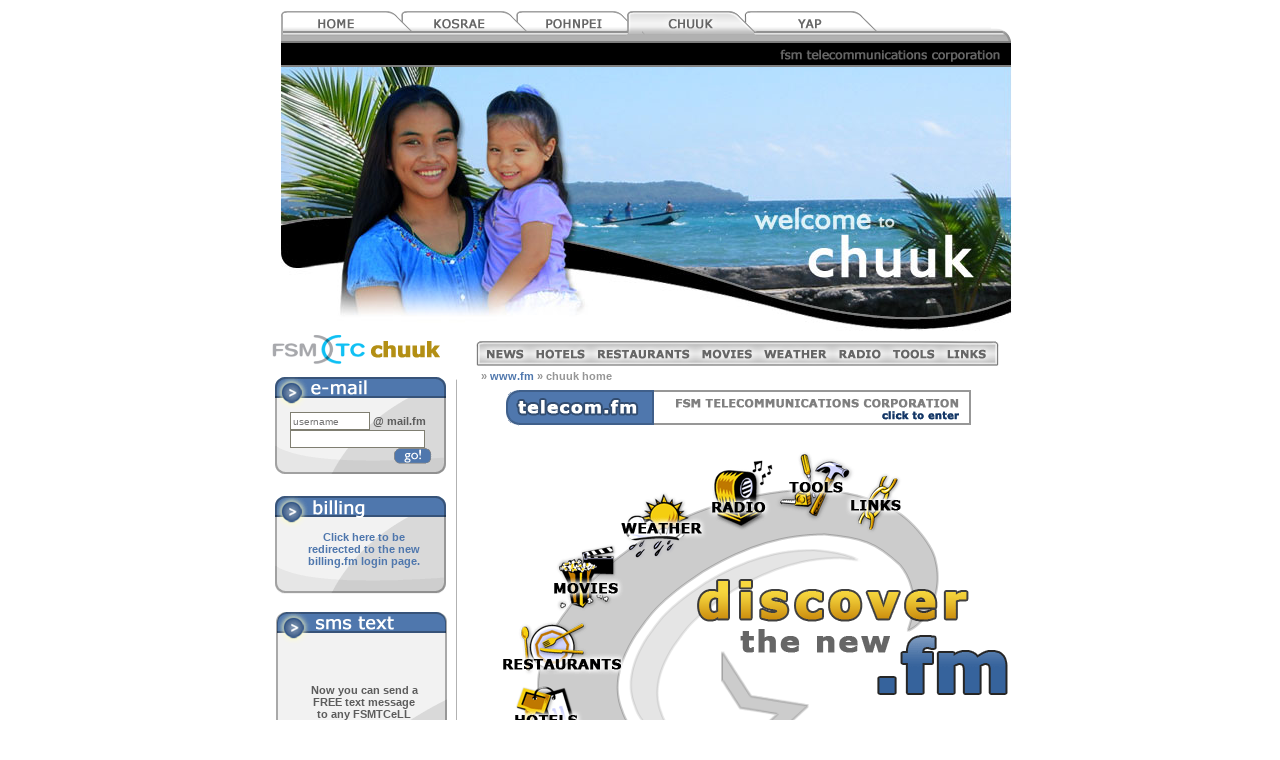

--- FILE ---
content_type: text/html
request_url: http://www.fm/chuuk.htm
body_size: 21292
content:
<!DOCTYPE HTML PUBLIC "-//W3C//DTD HTML 4.01 Transitional//EN">

<html>
<head>
	<title>FSM Telecommunications Corporation</title>
	<link rel="STYLESHEET" type="text/css" href="styles.css">
<script type="text/javascript">
<!--
function EmailClear()
		{
			// Clears the search text box once the user has clicked into it.
			if (document.atmail.mail.value == 'username') 
				document.atmail.mail.value = '';
		}

function BillClear()
		{
			// Clears the billing text box once the user has clicked into it.
			if (document.email.user.value == 'username') 
				document.email.user.value = '';
		}
		
function newImage(arg) {
	if (document.images) {
		rslt = new Image();
		rslt.src = arg;
		return rslt;
	}
}

function changeImages() {
	if (document.images && (preloadFlag == true)) {
		for (var i=0; i<changeImages.arguments.length; i+=2) {
			document[changeImages.arguments[i]].src = changeImages.arguments[i+1];
		}
	}
}

var preloadFlag = false;
function preloadImages() {
	if (document.images) {
		radio_over = newImage("images/home/hot_logos/radio-over.gif");
		tools_over = newImage("images/home/hot_logos/tools-over.gif");
		links_over = newImage("images/home/hot_logos/links-over.gif");		
		weather_over = newImage("images/home/hot_logos/weather-over.gif");
		movies_over = newImage("images/home/hot_logos/movies-over.gif");
		restaurants_over = newImage("images/home/hot_logos/restaurants-over.gif");
		hotels_over = newImage("images/home/hot_logos/hotels-over.gif");
		news_over = newImage("images/home/hot_logos/news-over.gif");
		preloadFlag = true;
	}
}

// -->
</script>	
<SCRIPT LANGUAGE="JavaScript">
<!-- Begin
var isNN = (navigator.appName.indexOf("Netscape")!=-1);
function autoTab(input,len, e) {
var keyCode = (isNN) ? e.which : e.keyCode; 
var filter = (isNN) ? [0,8,9] : [0,8,9,16,17,18,37,38,39,40,46];
if(input.value.length >= len && !containsElement(filter,keyCode)) {
input.value = input.value.slice(0, len);
input.form[(getIndex(input)+1) % input.form.length].focus();
}
function containsElement(arr, ele) {
var found = false, index = 0;
while(!found && index < arr.length)
if(arr[index] == ele)
found = true;
else
index++;
return found;
}
function getIndex(input) {
var index = -1, i = 0, found = false;
while (i < input.form.length && index == -1)
if (input.form[i] == input)index = i;
else i++;
return index;
}
return true;
}
//  End -->
</script>
</head>

<body bgcolor="#FFFFFF" leftmargin="0" topmargin="0" rightmargin="0" bottommargin="0" marginwidth="0" onload="preloadImages();">

<!-- DHTML Menu Builder Loader Code START -->
<div id=DMBRI style="position:absolute;">
<img src="images/menus/dmb_i.gif" name=DMBImgFiles width="1" height="1" border="0" alt="">
<img src="menus/dmb_m.gif" name=DMBJSCode width="1" height="1" border="0" alt="">
</div>


<script language="JavaScript" type="text/javascript">
var rimPath=null;var rjsPath=null;var rPath2Root=null;function InitRelCode(){var iImg;var jImg;var tObj;if(!document.layers){iImg=document.images['DMBImgFiles'];jImg=document.images['DMBJSCode'];tObj=jImg;}else{tObj=document.layers['DMBRI'];if(tObj){iImg=tObj.document.images['DMBImgFiles'];jImg=tObj.document.images['DMBJSCode'];}}if(!tObj){window.setTimeout("InitRelCode()",700);return false;}rimPath=_gp(iImg.src);rjsPath=_gp(jImg.src);rPath2Root=rjsPath+"../";return true;}function _purl(u){return xrep(xrep(u,"%%REP%%",rPath2Root),"\\","/");}function _fip(img){if(img.src.indexOf("%%REL%%")!=-1) img.src=rimPath+img.src.split("%%REL%%")[1];return img.src;}function _gp(p){return p.substr(0,p.lastIndexOf("/")+1);}function xrep(s,f,n){if(s) s=s.split(f).join(n);return s;}InitRelCode();
</script>


<script language="JavaScript" type="text/javascript">
function LoadMenus() {if(!rjsPath){window.setTimeout("LoadMenus()", 10);return false;}var navVer = navigator.appVersion;
if(navVer.substr(0,3) >= 4)
if((navigator.appName=="Netscape") && (parseInt(navigator.appVersion)==4)) {
document.write('<' + 'script language="JavaScript" type="text/javascript" src="' + rjsPath + 'nsmenu.js"><\/script\>');
} else {
document.write('<' + 'script language="JavaScript" type="text/javascript" src="' + rjsPath + 'iemenu.js"><\/script\>');
}return true;}LoadMenus();</script>
<!-- DHTML Menu Builder Loader Code END -->

<table width="750" border="0" cellspacing="0" cellpadding="0" align="center">

<!--Begin Navigation-->
<tr>
	<td><a href="index.htm"><img src="images/common/tab_home_bkg.gif" width="117" height="42" alt="home page" border="0"></a></td>
	<td><img src="images/common/tab_div.gif" width="30" height="42" alt="" border="0"></td>
	<td><a onmouseover="cFrame.ShowMenu('Group001', 0, 0, false,'agiDMB_Group001|3',0);" onmouseout="cFrame.tHideAll();" href="kosrae.htm"><img name="agiDMB_Group001" src="images/common/tab_kosrae_bkg.gif" width="85" height="42" alt="kosrae" border="0"></a></td>
	<td><img src="images/common/tab_div.gif" width="30" height="42" alt="" border="0"></td>
	<td><a onmouseover="cFrame.ShowMenu('Group002', 0, 0, false,'agiDMB_Group002|3',0);" onmouseout="cFrame.tHideAll();" href="pohnpei.htm"><img name="agiDMB_Group002" src="images/common/tab_pohnpei_bkg.gif" width="85" height="42" alt="pohnpei" border="0"></a></td>
	<td><img src="images/common/tab_left_hot.gif" width="30" height="42" alt="" border="0"></td>
	<td><a onmouseover="cFrame.ShowMenu('Group003', 0, 0, false,'agiDMB_Group003|3',0);" onmouseout="cFrame.tHideAll();" href="chuuk.htm"><img name="agiDMB_Group003" src="images/common/tab_chuuk_hot.gif" width="85" height="42" alt="chuuk" border="0"></a></td>
	<td><img src="images/common/tab_right_hot.gif" width="30" height="42" alt="" border="0"></td>
	<td><a onmouseover="cFrame.ShowMenu('Group004', 0, 0, false,'agiDMB_Group004|3',0);" onmouseout="cFrame.tHideAll();" href="yap.htm"><img name="agiDMB_Group004" src="images/common/tab_yap_bkg.gif" width="124" height="42" alt="yap" border="0"></a></td>

	<td><img src="images/common/tab_nav_right.gif" width="134" height="42" alt="" border="0"></td>
</tr>
<!-- End Naviation-->

<tr>
	<td colspan="10"><img src="images/common/fsmtc_header.gif" width="750" height="25" alt="fsm telecommunication corporation" border="0"></td>
</tr>
</table>
<table width="750" border="0" cellspacing="0" cellpadding="0" align="center">


<!-- Begin Splash -->
<tr>
	<td><img src="images/chuuk/splash_a_chuuk.jpg" width="387" height="265" alt="welcome to chuuk!" border="0"></td>
	<td><img src="images/chuuk/splash_b_chuuk.jpg" width="363" height="265" alt="welcome to chuuk!" border="0"></td>
</tr>
<!-- End Splash -->
</table>

<table width="750" border="0" cellspacing="0" cellpadding="0" align="center">
<tr>


<!-- Begin Left Side Boxes -->
	<td width="198">
	<table width="198" height="32" border="0" cellspacing="0" cellpadding="0">
		<tr>
			<td style="padding-bottom: 5px;"><img src="images/chuuk/location.gif" alt="" width="198" height="34" border="0"></td>
		</tr>
	</table>
	
	<table width="198" height="105" border="0" cellspacing="0" cellpadding="0" background="images/home/box_email.gif">
		<tr>
   		 	<td style="padding-left: 15px; padding-top: 30px;" class="text"><FORM id="atmail" name="loginPage" method="post" action="http://atmail.webmail.fm/atmail.pl" target="_top">
			<input type="text" name="username" id="mail" value="username" size="22" class="formb" onFocus="EmailClear()">&nbsp;@ mail.fm
			<input type="password" name="password" size="22" class="form">
			<input type="hidden" name="pop3host" value="mail.fm">
			<input type="hidden" name="MailServer" value="pop.fm">
			<input type="hidden" name="LoginType" value="simple">
			<input type="hidden" name="Language" value="english"><br>
			<input type="image" name="Login" id="check_btn_01" src="images/home/go_btn.gif" alt="Check Your E-Mail!" width="40" height="16" border="0" align="right" style="margin-right: 30px; margin-top: 0px;">
		</FORM></td>
		</tr>
	</table>

	<table width="198" height="132" border="0" cellspacing="0" cellpadding="0" background="images/home/box_billing.gif">
		<tr>
   		 	<td class="text" style="padding-top: 15px;" align="center"><a href="http://www.billing.fm">Click here to 
			be<br> redirected
			 to the new<br> billing.fm login page.</a></td>
		</tr>
	</table>

<!-- BILLING LOGIN BOX:
	<table width="198" height="132" border="0" cellspacing="0" cellpadding="0" background="images/home/box_billing.gif">
		<tr>
   		 	<td class="text" style="padding-left: 15px; padding-top: 30px;"><form action="http://www.fm/scripts/ViewUser.exe" method="post" name="email" id="email">
			<input type="text" name="username" id="user" value="username" size="22" class="formb" onFocus="BillClear()">&nbsp;@ mail.fm
			<input type="password" name="password" size="22" class="form"><br>
			<input type="image" name="check_btn_01" id="check_btn_01" src="images/home/go_btn.gif" alt="Check Your Billing Account!" width="40" height="16" border="0" align="right" style="margin-right: 30px; margin-top: 0px;">
		</FORM></td>
		</tr>
	</table> -->
	
<table width="198" height="233" border="0" cellspacing="0" cellpadding="0" background="images/home/box_sms.gif"> 
<tr>
	<td class="text" style="padding-top: 15px;" align="center">Now you can send a<br>
	FREE text message<br>
	to any FSMTCeLL <br>
	subscriber from <br>
	anywhere in the world.<br><br>
	
	<a href="http://webapps.mail.fm/web2txt/">Click here to send a <br>
	message NOW!</a></td>
</tr>
	</table>
	</td>
<!-- End Left Side Boxes -->


	<td width="552" valign="top" style="padding-top: 3px;">
	
		<table width="552" border="0" cellspacing="0" cellpadding="0" align="center">
<!-- Begin Right Side Navigation-->		
			<tr>
				<td><a onmouseover="cFrame.ShowMenu('Group005', 0, 0, false,'agiDMB_Group005|3',0);" onmouseout="cFrame.tHideAll();" href="news.htm"><img name="agiDMB_Group005" src="images/common/nav_news.gif" width="67" height="32" alt="news" border="0"></a></td>
				<td><a onmouseover="cFrame.ShowMenu('Group006', 0, 0, false,'agiDMB_Group006|3',0);" onmouseout="cFrame.tHideAll();" href="hotels.htm"><img name="agiDMB_Group006" src="images/common/nav_hotels.gif" width="61" height="32" alt="hotels" border="0"></a></td>
				<td><a onmouseover="cFrame.ShowMenu('Group007', 0, 0, false,'agiDMB_Group007|3',0);" onmouseout="cFrame.tHideAll();" href="restaurants.htm"><img name="agiDMB_Group007" src="images/common/nav_restaurants.gif" width="105" height="32" alt="restaurants" border="0"></a></td>
				<td><a onmouseover="cFrame.ShowMenu('Group009', 0, 0, false,'agiDMB_Group009|3',0);" onmouseout="cFrame.tHideAll();" href="pohnpei/movies.htm"><img name="agiDMB_Group009" src="images/common/nav_movies.gif" width="63" height="32" alt="movies" border="0"></a></td>
				<td><a onmouseover="cFrame.ShowMenu('Group008', 0, 0, false,'agiDMB_Group008|3',0);" onmouseout="cFrame.tHideAll();" href="weather.htm"><img name="agiDMB_Group008" src="images/common/nav_weather.gif" width="74" height="32" alt="weather" border="0"></a></td>
				<td><a onmouseover="cFrame.ShowMenu('Group010', 0, 0, false,'agiDMB_Group010|3',0);" onmouseout="cFrame.tHideAll();" href="radio.htm"><img name="agiDMB_Group010" src="images/common/nav_radio.gif" width="55" height="32" alt="radio" border="0"></a></td>
				<td><a onmouseover="cFrame.ShowMenu('Group011', 0, 0, false,'agiDMB_Group011|3',0);" onmouseout="cFrame.tHideAll();" href="tools.htm"><img name="agiDMB_Group011" src="images/common/nav_tools.gif" width="53" height="32" alt="tools" border="0"></a></td>
				<td><a onmouseover="cFrame.ShowMenu('Group012', 0, 0, false,'agiDMB_Group012|3',0);" onmouseout="cFrame.tHideAll();" href="links.htm"><img name="agiDMB_Group012" src="images/common/nav_links.gif" width="74" height="32" alt="links" border="0"></a></td>
			</tr>
<!-- End Right Side Navigation -->			
		</table>
					
<!-- Begin Location -->
<table width="552" border="0" cellspacing="0" cellpadding="0" align="center">
	<tr>
		<td width="552" valign="top" class="navigation">
		&raquo; <a href="index.htm">www.fm</a> &raquo; chuuk home		
		</td>
	</tr>
	<tr>
		<td width="552" valign="top" align="center" style="padding-top: 5px;">
		<a href="http://www.telecom.fm"><img src="images/home/telecom_promo.gif" width="473" height="44" alt="http://www.telecom.fm" border="0"></a>
		</td>
	</tr>
	<tr>
		<td width="552" height="347" align="right" style="padding-top: 20px; padding-bottom: 15px;">
		
<!-- BEGIN DISCOVERY TABLE -->
<table id="Table_01" width="512" height="347" border="0" cellpadding="0" cellspacing="0">
	<tr>
		<td colspan="4">
			<img src="images/home/hot_logos/index_01.gif" width="198" height="40" alt=""></td>
		<td rowspan="2">
			<a href="radio.htm"
				onmouseover="window.status='radio'; changeImages('radio', 'images/home/hot_logos/radio-over.gif'); return true;"
				onmouseout="window.status=''; changeImages('radio', 'images/home/hot_logos/radio.gif'); return true;"
				onmousedown="changeImages('radio', 'images/home/hot_logos/radio-over.gif'); return true;"
				onmouseup="changeImages('radio', 'images/home/hot_logos/radio-over.gif'); return true;">
				<img name="radio" src="images/home/hot_logos/radio.gif" width="73" height="79" border="0" alt="radio"></a></td>
		<td rowspan="2">
			<a href="tools.htm"
				onmouseover="window.status='tools'; changeImages('tools', 'images/home/hot_logos/tools-over.gif'); return true;"
				onmouseout="window.status=''; changeImages('tools', 'images/home/hot_logos/tools.gif'); return true;"
				onmousedown="changeImages('tools', 'images/home/hot_logos/tools-over.gif'); return true;"
				onmouseup="changeImages('tools', 'images/home/hot_logos/tools-over.gif'); return true;">
				<img name="tools" src="images/home/hot_logos/tools.gif" width="76" height="79" border="0" alt="tools"></a></td>
		<td rowspan="2">
			<a href="links.htm"
				onmouseover="window.status='links'; changeImages('links', 'images/home/hot_logos/links-over.gif'); return true;"
				onmouseout="window.status=''; changeImages('links', 'images/home/hot_logos/links.gif'); return true;"
				onmousedown="changeImages('links', 'images/home/hot_logos/links-over.gif'); return true;"
				onmouseup="changeImages('links', 'images/home/hot_logos/links-over.gif'); return true;">
				<img name="links" src="images/home/hot_logos/links.gif" width="54" height="79" border="0" alt="links"></a></td>
		<td rowspan="8">
			<img src="images/home/hot_logos/index_05.gif" width="110" height="346" alt=""></td>
		<td>
			<img src="images/home/hot_logos/spacer.gif" width="1" height="40" alt=""></td>
	</tr>
	<tr>
		<td colspan="3" rowspan="2">
			<img src="images/home/hot_logos/index_06.gif" width="118" height="53" alt=""></td>
		<td rowspan="3">
			<a href="weather.htm"
				onmouseover="window.status='weather'; changeImages('weather', 'images/home/hot_logos/weather-over.gif'); return true;"
				onmouseout="window.status=''; changeImages('weather', 'images/home/hot_logos/weather.gif'); return true;"
				onmousedown="changeImages('weather', 'images/home/hot_logos/weather-over.gif'); return true;"
				onmouseup="changeImages('weather', 'images/home/hot_logos/weather-over.gif'); return true;">
				<img name="weather" src="images/home/hot_logos/weather.gif" width="80" height="68" border="0" alt="weather"></a></td>
		<td>
			<img src="images/home/hot_logos/spacer.gif" width="1" height="39" alt=""></td>
	</tr>
	<tr>
		<td colspan="3" rowspan="6">
			<img src="images/home/hot_logos/index_08.gif" width="203" height="267" alt=""></td>
		<td>
			<img src="images/home/hot_logos/spacer.gif" width="1" height="14" alt=""></td>
	</tr>
	<tr>
		<td rowspan="2">
			<img src="images/home/hot_logos/index_09.gif" width="50" height="73" alt=""></td>
		<td colspan="2" rowspan="2">
			<a href="pohnpei/movies.htm"
				onmouseover="window.status='movies'; changeImages('movies', 'images/home/hot_logos/movies-over.gif'); return true;"
				onmouseout="window.status=''; changeImages('movies', 'images/home/hot_logos/movies.gif'); return true;"
				onmousedown="changeImages('movies', 'images/home/hot_logos/movies-over.gif'); return true;"
				onmouseup="changeImages('movies', 'images/home/hot_logos/movies-over.gif'); return true;">
				<img name="movies" src="images/home/hot_logos/movies.gif" width="68" height="73" border="0" alt="movies"></a></td>
		<td>
			<img src="images/home/hot_logos/spacer.gif" width="1" height="15" alt=""></td>
	</tr>
	<tr>
		<td rowspan="4">
			<img src="images/home/hot_logos/index_11.gif" width="80" height="238" alt=""></td>
		<td>
			<img src="images/home/hot_logos/spacer.gif" width="1" height="58" alt=""></td>
	</tr>
	<tr>
		<td colspan="3">
			<a href="restaurants.htm"
				onmouseover="window.status='restaurants'; changeImages('restaurants', 'images/home/hot_logos/restaurants-over.gif'); return true;"
				onmouseout="window.status=''; changeImages('restaurants', 'images/home/hot_logos/restaurants.gif'); return true;"
				onmousedown="changeImages('restaurants', 'images/home/hot_logos/restaurants-over.gif'); return true;"
				onmouseup="changeImages('restaurants', 'images/home/hot_logos/restaurants-over.gif'); return true;">
				<img name="restaurants" src="images/home/hot_logos/restaurants.gif" width="118" height="60" border="0" alt="restaurants"></a></td>
		<td>
			<img src="images/home/hot_logos/spacer.gif" width="1" height="60" alt=""></td>
	</tr>
	<tr>
		<td colspan="2">
			<a href="hotels.htm"
				onmouseover="window.status='hotels'; changeImages('hotels', 'images/home/hot_logos/hotels-over.gif'); return true;"
				onmouseout="window.status=''; changeImages('hotels', 'images/home/hot_logos/hotels.gif'); return true;"
				onmousedown="changeImages('hotels', 'images/home/hot_logos/hotels-over.gif'); return true;"
				onmouseup="changeImages('hotels', 'images/home/hot_logos/hotels-over.gif'); return true;">
				<img name="hotels" src="images/home/hot_logos/hotels.gif" width="79" height="68" border="0" alt="hotels"></a></td>
		<td>
			<img src="images/home/hot_logos/index_14.gif" width="39" height="68" alt=""></td>
		<td>
			<img src="images/home/hot_logos/spacer.gif" width="1" height="68" alt=""></td>
	</tr>
	<tr>
		<td>
			<img src="images/home/hot_logos/index_15.gif" width="50" height="52" alt=""></td>
		<td colspan="2">
			<a href="news.htm"
				onmouseover="window.status='news'; changeImages('news', 'images/home/hot_logos/news-over.gif'); return true;"
				onmouseout="window.status=''; changeImages('news', 'images/home/hot_logos/news.gif'); return true;"
				onmousedown="changeImages('news', 'images/home/hot_logos/news-over.gif'); return true;"
				onmouseup="changeImages('news', 'images/home/hot_logos/news-over.gif'); return true;">
				<img name="news" src="images/home/hot_logos/news.gif" width="68" height="52" border="0" alt="news"></a></td>
		<td>
			<img src="images/home/hot_logos/spacer.gif" width="1" height="52" alt=""></td>
	</tr>
	<tr>
		<td>
			<img src="images/home/hot_logos/spacer.gif" width="50" height="1" alt=""></td>
		<td>
			<img src="images/home/hot_logos/spacer.gif" width="29" height="1" alt=""></td>
		<td>
			<img src="images/home/hot_logos/spacer.gif" width="39" height="1" alt=""></td>
		<td>
			<img src="images/home/hot_logos/spacer.gif" width="80" height="1" alt=""></td>
		<td>
			<img src="images/home/hot_logos/spacer.gif" width="73" height="1" alt=""></td>
		<td>
			<img src="images/home/hot_logos/spacer.gif" width="76" height="1" alt=""></td>
		<td>
			<img src="images/home/hot_logos/spacer.gif" width="54" height="1" alt=""></td>
		<td>
			<img src="images/home/hot_logos/spacer.gif" width="110" height="1" alt=""></td>
		<td></td>
	</tr>
</table>
<!-- END DISCOVERY TABLE -->

		</td>
	</tr>	
</table>
<!-- End Location -->
	</td>
</tr>
</table>

<!-- Begin Text Navigation -->
<table border="0" cellspacing="0" cellpadding="0" align="center">
<tr>
	<td class="textnav" style="padding-top: 3px;">
		<div align="center"><a href="index.htm">HOME</a><img src="images/textnav_div.gif" width="12" height="12" alt="" border="0"><a href="news.htm">NEWS</a><img src="images/textnav_div.gif" width="12" height="12" alt="" border="0"><a href="hotels.htm">HOTELS</a><img src="images/textnav_div.gif" width="12" height="12" alt="" border="0"><a href="restaurants.htm">RESTAURANTS</a><img src="images/textnav_div.gif" width="12" height="12" alt="" border="0"><a href="pohnpei/movies.htm">MOVIES</a><img src="images/textnav_div.gif" width="12" height="12" alt="" border="0"><a href="weather.htm">WEATHER</a><img src="images/textnav_div.gif" width="12" height="12" alt="" border="0"><a href="radio.htm">RADIO</a><img src="images/textnav_div.gif" width="12" height="12" alt="" border="0"><a href="tools.htm">TOOLS</a><img src="images/textnav_div.gif" width="12" height="12" alt="" border="0"><a href="links.htm">LINKS</a></td>
</tr>
<tr>
		<td class="footer">
		<div align="center"><a href="http://www.telecom.fm">FSM Telecommunications Corporation (www.fm)</a></div>
		</td>
	</tr>	
</table>
<!-- End Text Navigation -->

</body>
</html>


--- FILE ---
content_type: text/css
request_url: http://www.fm/styles.css
body_size: 5914
content:
BODY {
	font-family : Verdana, Geneva, Arial, Helvetica, sans-serif;
	font-size: 13px;
}

A:link {
	text-decoration : none;
	color: #4F77AD;
	font-weight : bold;
}

A:visited  {
	text-decoration : none;
	color: #4F77AD;
	font-weight : bold;
}
A:active  {
	text-decoration : none;
	color: #4F77AD;
	font-weight : bold;
}
A:hover  {
	text-decoration : underline;
	color : #757575;
	font-weight : bold;
}

FORM {
	margin-bottom : 0em;
	}

.form {
	font-size: 10px;
	color: #757575;
	margin-left : 10px;
	width : 135px;
	height : 18px;
	border : 1px solid #7F7E71;
	margin-bottom: 0px;
}

.formb {
	font-size: 10px;
	color: #757575;
	margin-left : 10px;
	width : 80px;		
	height : 18px;	
	border : 1px solid #7F7E71;	
}
.text {
	font-size: 11px;
	font-weight: bold;
	color: #5c5c5c;
	}

.formc {
	font-size: 10px;
	font-weight : bold;	
	color: #757575;
	margin-left : 10px;
	height : 18px;
	border : 1px solid #7F7E71;	
}
.formd {
	font-size: 10px;
	color: #757575;
	margin-left : 10px;
	height : 75px;
	width : 145px;		
	border : 1px solid #7F7E71;	
	font-family : Verdana, Geneva, Arial, Helvetica, sans-serif;
}

.body {
	padding-left : 15px;
	padding-right : 10px;
	font-size : 13px;
	}	
	
.body A:link {text-decoration : none; color: #4F77AD; font-weight : bold;}
.body A:visited {text-decoration : none; color: #4F77AD; font-weight : bold;}
.body A:active {text-decoration : none; color: #4F77AD; font-weight : bold;}
.body A:hover {text-decoration : underline; color : #757575; font-weight : bold;}

.footer {
	font-size : 11px;
	color : #999999;
	padding-top : 2px;	
}

.footer A:link  {text-decoration : none; color : #999999;}
.footer A:visited  {text-decoration : none; color: #999999;}
.footer A:active  {text-decoration : none; color: #999999;}
.footer A:hover  {text-decoration : underline; color : #000000;}

.logos {
	text-align : center;
}

.hr {
	font-size : 15px;
	padding-left : 10px;
	font-weight : bold;
	text-align: left;
	valign: top;
	color : #4F77AD;
}
.news {
	font-size: 12px;
	color: #696969;
	padding-left : 10px;
	valign: top;
	margin-top: 0em;
}

.news A:link  {text-decoration : none; color : #696969;}
.news A:visited  {text-decoration : none; color: #696969;}
.news A:active  {text-decoration : none; color: #696969;}
.news A:hover  {text-decoration : underline; color : #999999;}

.contact {
	font-size : 12px;
	padding-left : 25px;
	text-align: left;
}
.contact A:link  {text-decoration : none; color : #696969;}
.contact A:visited  {text-decoration : none; color: #696969;}
.contact A:active  {text-decoration : none; color: #696969;}
.contact A:hover  {text-decoration : underline; color : #999999;}

.header {
	font-size : 18px;
	font-weight : bolder;
	valign: top;
	color : #000000;
	text-align: center;
	padding-bottom: 4px;
	padding-top: 6px;
}

.subheader {
	font-size : 16px;
	font-weight : bolder;
	valign: top;
	color : #000000;
	text-align: center;
	padding-bottom: 4px;
	padding-top: 6px;
}
.news_body {
	font-size: 12px;
	padding-left: 10px;
	padding-right: 5px;
	font-family : Verdana, Geneva, Arial, Helvetica, sans-serif;
}

.news_head {
	font-size : 18px;
	padding-left : 5px;
	font-weight : bolder;
	text-align: left;
	valign: top;
	color : #000000;
	margin-bottom: 0em;
	padding-top: 5px;
}
.subhead {
	font-size : 14px;
	padding-left : 10px;
	font-weight : bolder;
	valign: top;
	color : #4F77AD;
	text-align: center;
	padding-bottom: 4px;
	padding-top: 5px;
}
.navigation {
	font-size : 11px;
	font-weight : bold;
	color: #969696;
	padding-top: 3px;
	padding-left: 18px;
}
.navigation A:link {text-decoration : none; color: #4F77AD; font-weight : bold;}
.navigation A:visited {text-decoration : none; color: #4F77AD; font-weight : bold;}
.navigation A:active {text-decoration : none; color: #4F77AD; font-weight : bold;}
.navigation A:hover {text-decoration : underline; color : #757575; font-weight : bold;}

.textnav {
	font-size : 10px;
	color : #006699;
	padding-top : 0em;	
}

.textnav A:link  {text-decoration : none; color : #4F77AD;}
.textnav A:visited  {text-decoration : none; color: #4F77AD;}
.textnav A:active  {text-decoration : none; color: #4F77AD;}
.textnav A:hover  {text-decoration : underline; color : #7f7f7f;}

.textnavb A:link  {text-decoration : none; color : #636363;}
.textnavb A:visited  {text-decoration : none; color: #636363;}
.textnavb A:active  {text-decoration : none; color: #999999;}
.textnavb A:hover  {text-decoration : underline; color : #7f7f7f;}

.textnavb {
	font-size : 10px;
	color : #006699;
	padding-top : 0px;	
}
.movie {
	border:1px;
	border-thickness: 1px;
	border-color: #A09CA0;
	border-style: solid;
}

A:hover .movie, A:active .movie {
	border:1px;
	border-thickness: 1px;
	border-color: #006699;
	border-style: solid
}

.wet_head {
	font-size : 12px;
	font-weight : bold;
	color : #505050;
	text-transform : uppercase;
}

.wet_detail {
	font-size : 18px;
	font-weight : bold;
	color : #4F77AD;
}

.wet_time {
	font-size : 12px;
	font-weight : bold;
	text-align : center;
	color: #4F77AD;
	margin-bottom: 10px;
}

.disclaimer {
	font-size: 11px;
	color: #979797;
	padding-left : 10px;
	valign: top;
	margin-top: 0em;
	margin-bottom: 1em;
	font-style : italic;
}
.radtime {
	font-size : 12px;
	font-weight : bold;
	text-align : center;
	color: #000000;
	margin-bottom: 0em;
}
.photoart {
	padding-left: 15px;
	padding-right: 10px;
	padding-bottom: 5px;
	float: left;

}
.article {
	font-size: 13px;
	padding-left: 10px;
	padding-right: 10px;
}
.foto {
	border:2px;
	border-thickness: 2px;
	border-color: #757575;
	border-style: solid;
}
.caption {
	font-size: 10px;
	font-style : italic;
	margin-bottom: 0px;
	color: #828282;
}

--- FILE ---
content_type: application/x-javascript
request_url: http://www.fm/menus/iemenu.js
body_size: 23909
content:
var nTCode=new Array;var AnimStep=0;var AnimHnd=0;var NSDelay=0;var MenusReady=false;var smHnd=0;var mhdHnd=0;var lsc=null;var imgObj=null;var IsContext=false;var IsFrames=false;var dxFilter=null;var AnimSpeed=35;var TimerHideDelay=200;var smDelay=150;var rmDelay=15;var scDelay=0;var cntxMenu='';var DoFormsTweak=true;var mibc=0;var mibm;var mibs=230;var nsOWH;var mFrame;var cFrame=self;var om=new Array;var nOM=0;var mX;var mY;var BV=parseFloat(navigator.appVersion.indexOf("MSIE")>0?navigator.appVersion.split(";")[1].substr(6):navigator.appVersion);var BN=navigator.appName;var nua=navigator.userAgent;var IsWin=(nua.indexOf('Win')!=-1);var IsMac=(nua.indexOf('Mac')!=-1);var KQ=(BN.indexOf('Konqueror')!=-1&&(BV>=5))||(nua.indexOf('Safari')!=-1);var OP=(nua.indexOf('Opera')!=-1&&BV>=4);var NS=(BN.indexOf('Netscape')!=-1&&(BV>=4&&BV<5)&&!OP);var SM=(BN.indexOf('Netscape')!=-1&&(BV>=5)||OP);var IE=(BN.indexOf('Explorer')!=-1&&(BV>=4)||SM||KQ);var IX=(IE&&IsWin&&!SM&&!OP&&(BV>=5.5)&&(dxFilter!=null)&&(nua.indexOf('CE')==-1));if(!eval(frames['self'])){frames.self=window;frames.top=top;}var lmcHS=null;var tbNum=0;var fx=0;function GetCurCmd(e){var cc=e;while(cc.id==""){cc=cc.parentElement;if(cc==null) break;}return cc;}function HoverSel(mode,e){var mc;var lc;if(nOM==0) return false;ClearTimer(smHnd);smHnd=0;if(mode==0){if(om[nOM].sc!=null) HoverSel(1);mc=GetCurCmd(e);if(scDelay){if(!mc.onmouseout) mc.onmouseout=new Function("if(nOM)om[nOM].hsm=window.setTimeout(\"HideSubMenus('"+mc.id+"')\",scDelay)");for(var i=1;i<=nOM;i++) ClearTimer(om[i].hsm);}else HideSubMenus(mc.id);om[nOM].sc=mc;FixCursor(mc);}else{mc=(mode==1)?om[nOM].sc:om[nOM].op;om[nOM].sc=null;}SwapMC(mode,mc);return true;}function HideSubMenus(id){mc=GetObj(id);if(nOM>1){if(mc==om[nOM-1].sc) return false;lc=(BV>=5?mc.parentNode.parentNode.id:mc.parentElement.parentElement.id);while(true){if(!nOM) return false;if(lc==om[nOM].id) break;Hide();}if(nOM&&scDelay) mc.onmouseover();}}function SwapMC(mode,mc,f){if(!f) f=mFrame;var id=mc.id.substr(1);n1=GetObj((mode!=0?"O":"N")+id,f);n1.style.visibility="hidden";n2=GetObj((mode==0?"O":"N")+id,f);n2.style.visibility="inherit";if(mode==0&&!n1.c){n1.c=true;n1=(BV<5?n1.all.tags("DIV"):n1.getElementsByTagName("DIV"))[0];if(n1) (BV<5?n2.all.tags("DIV"):n2.getElementsByTagName("DIV"))[0].innerHTML=n1.innerHTML;}}function Hide(chk){var m;var cl=false;ClearTimer(mhdHnd);mhdHnd=0;ClearTimer(AnimHnd);AnimHnd=0;if(chk)if(InMenu()) return false;if(nOM){m=om[nOM];if(m.sc!=null){if(IE) HoverSel(1);if(NS) NSHoverSel(1);}if(m.op!=null){if(IE) HoverSel(3);if(NS) NSHoverSel(3);}ToggleMenu(m,"hidden");ClearTimer(om[nOM].hsm);nOM--;cl=(nOM==0);if(cl) imgObj=null;}if(cl||chk){ClearTimer(smHnd);smHnd=0;if(tbNum&&lmcHS) if(!lmcHS.disable){if(IE) hsHoverSel(1);if(NS) hsNSHoverSel(1);}if(!lmcHS) window.status="";}if((nOM>0||lmcHS)&&!InSelMenu()) mhdHnd=window.setTimeout("Hide(1)",TimerHideDelay/20);return true;}function ToggleMenu(m,s){if(IX) if(document.readyState=="complete"&&m.getAttribute("filters")!=null){if(!m.fs){m.fsn=m.filters.length;m.style.filter=dxFilter+m.style.filter;m.fs=true;}for(var i=0;i<m.filters.length-m.fsn;i++){m.filters[i].apply();m.style.visibility=s;m.filters[i].play();}}m.style.visibility=s;if(s=="hidden"&&!IX) m.style.left=m.style.top="0px";FormsTweak(s=="visible"?"hidden":"visible");}function ShowMenu(mName,x,y,isCascading,hsImgName,algn){ClearTimer(smHnd);smHnd=0;if(isCascading){if(nOM==0) return false;lsc=om[nOM].sc;smHnd=window.setTimeout("if(nOM)if(lsc==om[nOM].sc)ShowMenu2('"+mName+"',0,0,true,'',"+algn+")",smDelay);}else{if(nOM>0) if(om[1].id==mName) return false;ClearTimer(mhdHnd);mhdHnd=0;if(!algn) algn=0;if(algn<0&&!lmcHS) return false;HideAll(1);smHnd=window.setTimeout("ShowMenu2('"+mName+"',"+x+","+y+",false,'"+hsImgName+"',"+algn+")",rmDelay);}return true;}function ShowMenu2(mName,x,y,isCascading,hsImgName,algn){var xy;x=parseInt(x);y=parseInt(y);var Menu=GetObj(mName);if(!Menu) return false;if(Menu==om[nOM]) return false;if(NS) Menu.style=Menu;if(AnimHnd&&nOM>0){AnimStep=100;Animate();}Menu.op=nOM>0?om[nOM].sc:null;Menu.sc=null;imgObj=null;if(isCascading){HideSubMenus(om[nOM].sc.id);xy=GetSubMenuPos(Menu.style,algn);var gs=om[nOM].gs;if(gs) xy[1]+=parseInt(gs.top);}else{xy=(algn<0?GetHSPos(x,y,NS?Menu.w:parseInt(Menu.style.width),NS?Menu.h:parseInt(Menu.style.height),-algn):[x,y]);if(hsImgName){imgObj=NS?FindImage(cFrame.document,hsImgName.split("|")[0]):cFrame.document.images[hsImgName.split("|")[0]];if(imgObj){var tbMode=hsImgName.split("|")[1];if(tbMode&2) xy[0]=AutoPos(Menu.style,imgObj,algn)[0]+(IsFrames?GetLeftTop()[0]:0)+MacOffset()[0];if(tbMode&1) xy[1]=AutoPos(Menu.style,imgObj,algn)[1]+(IsFrames?GetLeftTop()[1]:0)+MacOffset()[1];}}if(!IsContext){xy[0]+=20;}}if(xy){x=xy[0];y=xy[1];}var pW=GetWidthHeight()[0]+GetLeftTop()[0];var pH=GetWidthHeight()[1]+GetLeftTop()[1];if(IE)  with(Menu.style){if(SM) display="none";left=FixPos(x,parseInt(width),pW,0)+"px";top=FixPos(y,parseInt(height),pH,1)+"px";if(!IX&&!SM&&IsWin) clip="rect(0 0 0 0)";}if(NS){Menu.moveToAbsolute(FixPos(x,Menu.w,pW),FixPos(y,Menu.h,pH));}Menu.style.zIndex=1000+tbNum+nOM;om[++nOM]=Menu;if(!NS) FixCommands(mName);if(SM) Menu.style.display="inline";if(!IX){if((IE&&IsWin&&!SM)||(NS&&Menu.style.clip.width==0)) AnimHnd=window.setTimeout("Animate()",10);}ToggleMenu(Menu,"visible");IsContext=false;smHnd=0;return true;}function MacOffset(f){var mo=[0,0];if(!f) f=mFrame;if(IsMac&&IE&&!SM&&!KQ&&(BV>=5)) mo=[parseInt(f.document.body.leftMargin),parseInt(f.document.body.topMargin)];return mo;}function GetSubMenuPos(mg,a){var x;var y;var pg=om[nOM];var sc=pg.sc;if(NS){pg.width=pg.w;pg.height=pg.h;mg.width=mg.w;mg.height=mg.h;sc.width=sc.clip.width;sc.height=sc.clip.height;}else sc=sc.style;pg=pg.style;var lp=parseInt(pg.left)+parseInt(sc.left);var tp=parseInt(pg.top)+parseInt(sc.top);switch(a){case 0:x=lp;y=tp+parseInt(sc.height);break;case 1:x=lp+parseInt(sc.width)-parseInt(mg.width);y=tp+parseInt(sc.height);break;case 2:x=lp;y=tp-parseInt(mg.height);break;case 3:x=lp+parseInt(sc.width)-parseInt(mg.width);y=tp-parseInt(mg.height);break;case 4:x=lp-parseInt(mg.width);y=tp;break;case 5:x=lp-parseInt(mg.width);y=tp+parseInt(sc.height)-parseInt(mg.height);break;case 6:x=lp+parseInt(sc.width);y=tp;break;case 7:x=lp+parseInt(sc.width);y=tp+parseInt(sc.height)-parseInt(mg.height);break;case 8:x=lp-parseInt(mg.width);y=tp+(parseInt(sc.height)-parseInt(mg.height))/2;break;case 9:x=lp+parseInt(sc.width);y=tp+(parseInt(sc.height)-parseInt(mg.height))/2;break;case 10:x=lp+(parseInt(sc.width)-parseInt(mg.width))/2;y=tp-parseInt(mg.height);break;case 11:x=lp+(parseInt(sc.width)-parseInt(mg.width))/2;y=tp+parseInt(sc.height);break;}return [x,y];}function FixCommands(mName,f,t){var en=!OP;var m=GetObj(mName,f);var b;if(!m.Fixed){if(!f) f=mFrame;if(!t) t=0;if(IE&&!SM) en=(OP?false:(f.document.compatMode=="CSS1Compat"));if(en&&t>0&&!SM){b=GetBorderWidth(dmbtbB[t].borderLeft);dmbtbB[t].width=parseInt(dmbtbB[t].width)-2*b+"px";dmbtbB[t].height=parseInt(dmbtbB[t].height)-2*b+"px";}var sd=(BV<5?m.all.tags("DIV"):m.getElementsByTagName("DIV"));for(var i=0;i<(sd.length);(t>0?i+=2:i++)){sd[i].noWrap=true;if(en) with(sd[i].style){b=GetBorderWidth(borderLeft);if(borderLeft.indexOf("none")==-1) if(parseInt(width)&&parseInt(height)){width=parseInt(width)-2*b+"px";height=parseInt(height)-2*b+"px";}}}}m.Fixed=true;}function Animate(){var r='';var nw=nh=0;if(AnimStep+AnimSpeed>100) AnimStep=100;switch(fx){case 1:if(IE) r="0 "+AnimStep+"% "+AnimStep+"% 0";if(NS) nw=AnimStep;nh=AnimStep;break;case 2:if(IE) r="0 100% "+AnimStep+"% 0";if(NS) nw=100;nh=AnimStep;break;case 3:if(IE) r="0 "+AnimStep+"% 100% 0";if(NS) nw=AnimStep;nh=100;break;case 0:if(IE) r="0 100% 100% 0";if(NS) nw=100;nh=100;break;}if(om[nOM]){with(om[nOM].style){if(IE) clip="rect("+r+")";if(NS){clip.width=w*(nw/100);clip.height=h*(nh/100);}}AnimStep+=AnimSpeed;if(AnimStep<=100) AnimHnd=window.setTimeout("Animate()",25);else{ClearTimer(AnimHnd);AnimStep=0;AnimHnd=0;}}}function InTBHotSpot(){var m=(imgObj?imgObj:lmcHS);if(!m) return false;if(imgObj) if(imgObj.name.indexOf("dmbHSdyna")!=-1){imgObj=null;return false;}var tbl=0;var tbt=0;var x=mX;var y=mY;if(!imgObj){if(NS){tbl=m.parentLayer.left;tbt=m.parentLayer.top;}else{if(BV<5) m.parentNode=m.parentElement;tbl=parseInt(m.parentNode.style.left);tbt=parseInt(m.parentNode.style.top);m=m.style;}}else{m.left=GetImgXY(imgObj)[0];m.top=GetImgXY(imgObj)[1];if(NS) m.clip=m;}var l=parseInt(m.left)+tbl;var r=l+(IE?parseInt(m.width):m.clip.width);var t=parseInt(m.top)+tbt;var b=t+(IE?parseInt(m.height):m.clip.height);if(IsFrames&&!NS){x-=GetLeftTop()[0];y-=GetLeftTop()[1];}return ((x>=l&&x<=r)&&(y>=t&&y<=b));}function InMenu(){var m=om[nOM];if(!m) return false;else{if(!NS) if(!m.sc) return false;if(IE) m=m.style;}var l=parseInt(m.left);var r=l+(IE?parseInt(m.width):m.clip.width);var t=parseInt(m.top);var b=t+(IE?parseInt(m.height):m.clip.height);return ((mX>=l&&mX<=r)&&(mY>=t&&mY<=b));}function SetPointerPos(e){if(IE){if(!SM){if(mFrame!=cFrame||event==null){var cfe=cFrame.window.event;var mfe=mFrame.window.event;if(IE&&IsMac) cfe=(cfe.type=="mousemove"?cfe:null);if(IE&&IsMac) mfe=(mfe.type=="mousemove"?mfe:null);if(mfe==null&&cfe==null) return;e=(cfe?cfe:mfe);}else e=event;}mX=e.clientX+lt[0];mY=e.clientY+lt[1];if(!KQ){ClearTimer(cFrame.iefwh);cFrame.iefwh=window.setTimeout("lt=GetLeftTop()",100);}}if(NS){mX=e.pageX;mY=e.pageY;}}function InSelMenu(){var nOMb=nOM--;for(;nOM>0;nOM--) if(om[nOM].sc!=null) break;var im=InMenu();nOM=nOMb;return im||InMenu();}function IsOverMenus(){return (lmcHS||imgObj?InTBHotSpot():(nOM==1?!(om[nOM].sc!=null):false))||(nOM>0?InSelMenu():false);}function HideMenus(e){SetPointerPos(e);if(!IsOverMenus()&&mhdHnd==0) mhdHnd=window.setTimeout("mhdHnd=0;if(!IsOverMenus())Hide()",TimerHideDelay);}function FormsTweak(state){var fe;if(IE&&(!SM||OP)&&DoFormsTweak){var m=om[nOM];if((BV>=5.5)&&!OP&&m&&!KQ) cIF(state=="visible"?"hidden":"visible");else if(nOM==1) for(var f=0;f<mFrame.document.forms.length;f++) for(var e=0;e<mFrame.document.forms[f].elements.length;e++){fe=mFrame.document.forms[f].elements[e];if(fe.type) if(fe.type.indexOf("select")==0) fe.style.visibility=state;}}}function cIF(state){var mfd=mFrame.document;if(mfd.readyState=="complete"){if(mfd.getElementsByTagName("SELECT").length==0) return;var m=om[nOM];var iname=m.id+"iframe";var i=GetObj(iname);if(!i){i=mfd.createElement("?");i.id=iname+"pobj";mfd.body.insertBefore(i);i=mfd.createElement("IFRAME");if(location.protocol=="https:") i.src="/ifo.htm";i.id=iname;i.style.position="absolute";i.style.filter="progid:DXImageTransform.Microsoft.Alpha(opacity=0)";mfd.getElementById(iname+"pobj").insertBefore(i);}with(i.style){m=m.style;left=m.left;top=m.top;width=m.width;height=m.height;zIndex=m.zIndex-1;visibility=state;}}}function execURL(url,tframe){var d=100;if(mibc&&!NS){d+=mibs * mibc;if(lmcHS) mibm=lmcHS;if(nOM) for(var n=nOM;n>0;n--) if(om[n].sc){mibm=om[n].sc;break;}if(mibm){mibm.n=mibc;BlinkItem();}}else HideAll();execURL2(escape(_purl(url)),tframe);}function execURL2(url,tframe){var w=eval("windo"+"w.ope"+"n");url=rStr(unescape(url));if(url.indexOf("javascript:")!=url.indexOf("vbscript:")) eval(url);else{switch(tframe){case "_self":if(IE&&!SM&&(BV>4)){var a=mFrame.document.createElement("A");a.href=url;mFrame.document.body.appendChild(a);a.click();}else mFrame.location.href=url;break;case "_blank":w(url,tframe);break;default:var f=rStr(tframe);var fObj=(tframe=='_parent'?mFrame.parent:eval(f));if(typeof(fObj)=="undefined") w(url,f.substr(8,f.length-10));else fObj.location.href=url;break;}}}function rStr(s){s=xrep(s,"%1E","'");s=xrep(s,"\x1E","'");if(OP&&s.indexOf("frames[")!=-1) s=xrep(s,String.fromCharCode(s.charCodeAt(7)),"'");return xrep(s,"\x1D","\x22");}function HideAll(dr){var o=lmcHS;lmcHS=null;Hide();while(nOM>0) Hide();lmcHS=o;}function tHideAll(){ClearTimer(mhdHnd);mhdHnd=0;mhdHnd=window.setTimeout("mhdHnd=0;if(!InSelMenu())HideAll();",TimerHideDelay);}function GetLeftTop(f){if(!f) f=mFrame;if(IE) if(SM) return [OP?f.pageXOffset:f.scrollX,OP?f.pageYOffset:f.scrollY];else{var b=GetBodyObj(f);return (b?[b.scrollLeft,b.scrollTop]:[0,0]);}if(NS) return [f.pageXOffset,f.pageYOffset];}function GetWidthHeight(f){var k=0;if(!f) f=mFrame;if(NS||SM){return [f.innerWidth,f.innerHeight];}else{var b=GetBodyObj(f);return (b?[b.clientWidth,b.clientHeight]:[0,0]);}}function GetBodyObj(f){if(!f.bo) f.bo=(f.document.compatMode=="BackCompat"||BV<6||IsMac)?f.document.body:f.document.documentElement;return f.bo;}function GetBorderWidth(b){var w;var l=b.split(" ");for(var i=0;i<l.length;i++) if(l[i].indexOf("px")!=-1){w=parseInt(l[i]);if(w>0) return w;}return 0;}function GetCStyle(cmc){return "position:absolute;white-space:nowrap;left:"+cmc.left+    ";top:"+cmc.top+    ";width:"+cmc.width+    ";height:"+cmc.height+";";}function AutoPos(m,img,arl){var x=GetImgXY(img)[0];var y=GetImgXY(img)[1];var iWH=GetImgWH(img);var mW=parseInt(NS?m.w:m.width);var mH=parseInt(NS?m.h:m.height);switch(arl){case 0:y+=iWH[1];break;case 1:x+=iWH[0]-mW;y+=iWH[1];break;case 2:y-=mH;break;case 3:x+=iWH[0]-mW;y-=mH;break;case 4:x-=mW;break;case 5:x-=mW;y-=mH-iWH[1];break;case 6:x+=iWH[0];break;case 7:x+=iWH[0];y-=mH-iWH[1];break;case 8:x-=mW;y+=(iWH[1]-mH)/2;break;case 9:x+=iWH[0];y+=(iWH[1]-mH)/2;break;case 10:x+=(iWH[0]-mW)/2;y-=mH;break;case 11:x+=(iWH[0]-mW)/2;y+=iWH[1];break;}return [x,y];}function GetImgXY(img){var x;var y;if(NS){y=GetImgOffset(cFrame,img.name,0,0);x=img.x+y[0];y=img.y+y[1];}else{y=getOffset(img);x=y[0];y=y[1];}return [x,y];}function GetImgWH(img){return [parseInt(img.width),parseInt(img.height)];}function getOffset(img){xy=[img.offsetLeft,img.offsetTop];ce=img.offsetParent;while(ce!=null){xy[0]+=ce.offsetLeft;xy[1]+=ce.offsetTop;ce=ce.offsetParent;}return xy;}function ShowContextMenu(e){if(cntxMenu!=''){if(IE){IsContext=true;SetPointerPos(e);}if(NS) if(e.which==3){IsContext=true;mX=e.x;mY=e.y;}}if(IsContext){HideAll();cFrame.ShowMenu2(cntxMenu,mX-1,mY-1,false);return false;}return true;}function SetUpEvents(){nOM=0;if(!SM) onerror=errHandler;if(!mFrame) mFrame=cFrame;if(typeof(mFrame)=="undefined"||(NS&&(++NSDelay<2))) window.setTimeout("SetUpEvents()",10);else{IsFrames=(cFrame!=mFrame);if(NS){mFrame.captureEvents(Event.MOUSEMOVE);mFrame.onmousemove=HideMenus;if(cntxMenu!=""){mFrame.window.captureEvents(Event.MOUSEDOWN);mFrame.window.onmousedown=ShowContextMenu;}nsOWH=GetWidthHeight();window.onresize=rHnd;PrepareEvents();}if(IE){document.onmousemove=HideMenus;mFrame.document.onmousemove=document.onmousemove;mFrame.document.oncontextmenu=ShowContextMenu;if(IsFrames) mFrame.window.onunload=new Function("mFrame=null;SetUpEvents()");cFrame.lt=[0,0];}MenusReady=true;}return true;}function errHandler(sMsg,sUrl,sLine){if(sMsg.substr(0,16)!="Access is denied"&&sMsg!="Permission denied"&&sMsg.indexOf("cursor")==-1) alert("Java Script Error\n"+      "\nDescription:"+sMsg+      "\nSource:"+sUrl+      "\nLine:"+sLine);return true;}function FixPos(p,s,r,k){var n;if(nOM==0||k==1) n=(p+s>r)?r-s:p;else n=(p+s>r)?parseInt(om[nOM].style.left)-s:p;return (n<0)?0:n;}function ClearTimer(t,f){if(!f) f=cFrame;if(t) f.clearTimeout(t);}function xrep(s,f,n){if(s) s=s.split(f).join(n);return s;}function FixCursor(mc,f){if(!OP){if(!f) f=mFrame;var os=GetObj("O"+mc.id.substr(1),f).style;var s=os.cursor;if(s=="") os.cursor=(BV<6?"hand":s.split("cursor:url(")[1].split(")")[0]);}}function GetObj(oName,f){var obj=null;if(!f) f=mFrame;if(NS) obj=f.document.layers[oName];else{if(BV>=5) obj=f.document.getElementById(oName);else obj=f.document.all[oName];if(obj) if(obj.id!=oName) obj=null;}return obj;}if(IE) with(document){open();write(xrep(Expand("<div id=\"Group00100175127	\"Group001frmt00175127px ;  1  1  1  10017317!11021559news0017317!110news.htm\',\'_self2155918017317!11121559hotels18017317!111kosrae/hotels.htm\',\'_self2155936017317!11221559restaurants36017317!112kosrae/rest.htm\',\'_self2155954017317!11321559weather54017317!113kosrae/weather/weather.htm\',\'_self2155972017317!11421559radio72017317!114kosrae/radio.htm\',\'_self2155990017317!11521559tools90017317!115tools.htm\',\'_self21559108017317!11621559links108017317!116links.htm\',\'_self21559>Group00200175145	\"Group002frmt00175145px ;  1  1  1  10017317!11721559news0017317!117news.htm\',\'_self2155918017317!11821559hotels18017317!118pohnpei/hotels.htm\',\'_self2155936017317!11921559restaurants36017317!119pohnpei/rest.htm\',\'_self2155954017317!111021559movies54017317!1110pohnpei/movies.htm\',\'_self2155972017317!111121559weather72017317!1111pohnpei/weather/weather.htm\',\'_self2155990017317!111221559radio90017317!1112pohnpei/radio.htm\',\'_self21559108017317!111321559tools108017317!1113tools.htm\',\'_self21559126017317!111421559links126017317!1114links.htm\',\'_self21559>Group00300175127	\"Group003frmt00175127px ;  1  1  1  10017317!111521559news0017317!1115news.htm\',\'_self2155918017317!111621559hotels18017317!1116chuuk/hotels.htm\',\'_self2155936017317!111721559restaurants36017317!1117chuuk/rest.htm\',\'_self2155954017317!111821559weather54017317!1118chuuk/weather/weather.htm\',\'_self2155972017317!111921559radio72017317!1119chuuk/radio.htm\',\'_self2155990017317!112021559tools90017317!1120tools.htm\',\'_self21559108017317!112121559links108017317!1121links.htm\',\'_self21559>Group00400175127	\"Group004frmt00175127px ;  1  1  1  10017317!112221559news0017317!1122news.htm\',\'_self2155918017317!112321559hotels18017317!1123yap/hotels.htm\',\'_self2155936017317!112421559restaurants36017317!1124yap/rest.htm\',\'_self2155954017317!112521559weather54017317!1125yap/weather/weather.htm\',\'_self2155972017317!112621559radio72017317!1126yap/radio.htm\',\'_self2155990017317!112721559tools90017317!1127tools.htm\',\'_self21559108017317!112821559links108017317!1128links.htm\',\'_self21559>Group0050017519	\"Group005frmt0017519px ;  1  1  1  10017317!112921559fsm regional news0017317!1129news.htm\',\'_self21559>Group0060017573	\"Group006frmt0017573px ;  1  1  1  10017317!113021559kosrae0017317!1130kosrae/hotels.htm\',\'_self2155918017317!113121559pohnpei18017317!1131pohnpei/hotels.htm\',\'_self2155936017317!113221559chuuk36017317!1132chuuk/hotels.htm\',\'_self2155954017317!113321559yap54017317!1133yap/hotels.htm\',\'_self21559>Group0070017573	\"Group007frmt0017573px ;  1  1  1  10017317!113421559kosrae0017317!1134kosrae/rest.htm\',\'_self2155918017317!113521559pohnpei18017317!1135pohnpei/rest.htm\',\'_self2155936017317!113621559chuuk36017317!1136chuuk/rest.htm\',\'_self2155954017317!113721559yap54017317!1137yap/rest.htm\',\'_self21559>Group0090017519	\"Group009frmt0017519px ;  1  1  1  10017317!113821559pohnpei center cinemas0017317!1138pohnpei/movies.htm\',\'_self21559>Group0080017573	\"Group008frmt0017573px ;  1  1  1  10017317!113921559kosrae0017317!1139kosrae/weather/weather.htm\',\'_self2155918017317!114021559pohnpei18017317!1140pohnpei/weather/weather.htm\',\'_self2155936017317!114121559chuuk36017317!1141chuuk/weather/weather.htm\',\'_self2155954017317!114221559yap54017317!1142yap/weather/weather.htm\',\'_self21559>Group0100017573	\"Group010frmt0017573px ;  1  1  1  10017317!114321559kosrae0017317!1143kosrae/radio.htm\',\'_self2155918017317!114421559pohnpei18017317!1144pohnpei/radio.htm\',\'_self2155936017317!114521559chuuk36017317!1145chuuk/radio.htm\',\'_self2155954017317!114621559yap54017317!1146yap/radio.htm\',\'_self21559>Group01100175109	\"Group011frmt00175109px ;  1  1  1  10017317!114721559fsmtc webmail0017317!1147http://www.mail.fm\',\'_self2155918017317!114821559fsmtc billing18017317!1148http://www.billing.fm\',\'_self2155936017317!114921559fsmtc phonebook 36017317!1149http://www.phonebook.fm\',\'_self2155954017317!115021559fsmtc sms messaging54017317!1150http://telecom.fm/wireless/txt/txt_send.htm\',\'_self2155972017317!115121559fsmtc cell call history72017317!1151http://telecom.fm/wireless/txt/call_hist.htm\',\'_self2155990017317!115221559register a .fm domain90017317!1152http://www.dot.fm\',\'_self21559>Group0120017519	\"Group012frmt0017519px ;  1  1  1  10017317!115321559fsmtc links0017317!1153links.htm\',\'_self21559>>"),'%'+'%REL%%',rimPath));close();}Expand('');SetUpEvents();function Expand(c){var x;x="#000000";c=xrep(c,"",x);x="#FFFFFF";c=xrep(c,"",x);x="#949494";c=xrep(c,"",x);x="\" style=\"position:absolute;top:";c=xrep(c,"",x);x="px;left:";c=xrep(c,"",x);x="px;width:";c=xrep(c,"",x);x="px;height:";c=xrep(c,"",x);x="px;visibility:hidden;";c=xrep(c,"	",x);x=";background-color:";c=xrep(c,"",x);x="px solid;border-right:";c=xrep(c,"",x);x="px solid;border-top:";c=xrep(c,"",x);x="px solid;border-bottom:";c=xrep(c,"",x);x="px solid;\"><div style=\"position:absolute;top:";c=xrep(c,"",x);x="px;white-space:nowrap;font-family:";c=xrep(c,"",x);x=";font-size:";c=xrep(c,"",x);x="px;font-weight:bold;font-style:normal;text-decoration:none;color:";c=xrep(c,"",x);x=";\" id=N";c=xrep(c,"",x);x="><div style=\"position:absolute;top:";c=xrep(c,"",x);x="px;\" align=left>";c=xrep(c,"",x);x=";cursor:default;visibility:hidden;\"";c=xrep(c,"",x);x="</div></div";c=xrep(c,"",x);x=" OnClick=\"cFrame.execURL(\'%%REP%%";c=xrep(c,"",x);x=" OnClick=\"cFrame.execURL(\'";c=xrep(c,"",x);x="><div id=\"";c=xrep(c,"",x);x="\');\"";c=xrep(c,"",x);x=" OnMouseOver=\"cFrame.HoverSel(0,this);\"";c=xrep(c,"",x);x="border-left:";c=xrep(c,"",x);x=" id=O";c=xrep(c,"",x);x="#808080";c=xrep(c," ",x);x="Verdana";c=xrep(c,"!",x);return c;}